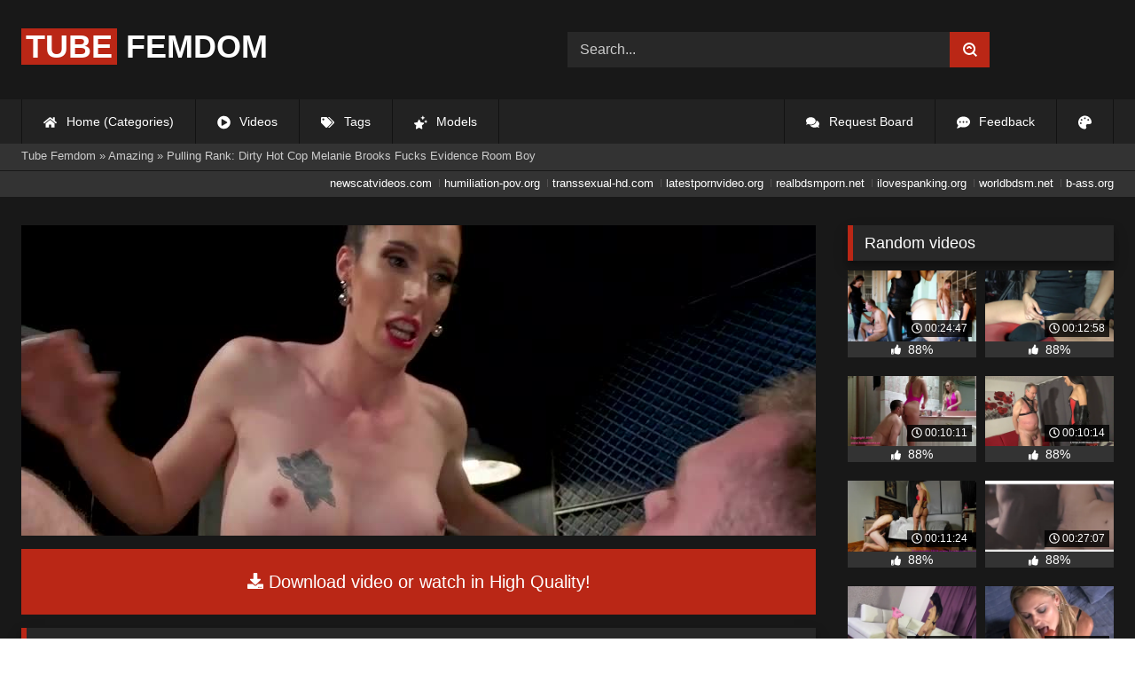

--- FILE ---
content_type: text/html; charset=utf-8
request_url: https://tubefemdom.net/370-pulling-rank-dirty-hot-cop-melanie-brooks-fucks-evidence-room-boy.html
body_size: 10885
content:
<!DOCTYPE html><html lang="en-US"><head><meta charset="utf-8"><title>Mike Panic, Melanie Brooks - Pulling Rank: Dirty Hot Cop Melanie Brooks Fucks Evidence Room Boy - tubefemdom.net</title><meta name="description" content="Watch Pulling Rank: Dirty Hot Cop Melanie Brooks Fucks Evidence Room Boy with Mike Panic, Melanie Brooks and other Anal porn videos online."><meta name="keywords" content="Melanie, evidence, missing, makes, fucks, dirty, he’ll, gives, before, permission, moans, Mike’s, Pleased, Melanie’s, loves, while, blows, Welcome, incomparable, Brooks"><meta name="generator" content="DataLife Engine (http://dle-news.ru)"><meta property="og:site_name" content="Femdom Fetish Tube | HD Domination Kinky Porn| Watch Online or Download"><meta property="og:type" content="article"><meta property="og:title" content="Pulling Rank: Dirty Hot Cop Melanie Brooks Fucks Evidence Room Boy"><meta property="og:url" content="https://tubefemdom.net/370-pulling-rank-dirty-hot-cop-melanie-brooks-fucks-evidence-room-boy.html"><meta name="news_keywords" content="Anal, Athletic, Blowjob, Bottom, Brunet, Cock Worship, Cop, Feet, Latex, Role Play, Shaped, Straight, Tattoo, TS, TS Fucks Male, White"><meta property="og:description" content="Welcome the sexy incomparable Melanie Brooks to Kink.com! Melanie is a dirty cop who has some last minute cleanup to do to ensure her and her partner don’t go to jail. She goes to retrieve the evidence from her last case only to encounter lazy cop Mike Panic. When the evidence appears to be"><link rel="search" type="application/opensearchdescription+xml" href="https://tubefemdom.net/index.php?do=opensearch" title="Femdom Fetish Tube | HD Domination Kinky Porn| Watch Online or Download"><link rel="canonical" href="https://tubefemdom.net/370-pulling-rank-dirty-hot-cop-melanie-brooks-fucks-evidence-room-boy.html"><link rel="alternate" type="application/rss+xml" title="Femdom Fetish Tube | HD Domination Kinky Porn| Watch Online or Download" href="https://tubefemdom.net/rss.xml"><meta name="HandheldFriendly" content="true"><meta name="viewport" content="initial-scale=1.0,width=device-width"> <link rel="apple-touch-icon" sizes="180x180" href="/templates/videok2s/images/favicon/apple-touch-icon.png"> <link rel="icon" type="image/png" sizes="32x32" href="/templates/videok2s/images/favicon/favicon-32x32.png"> <link rel="icon" type="image/png" sizes="16x16" href="/templates/videok2s/images/favicon/favicon-16x16.png"> <link rel="manifest" href="/templates/videok2s/images/favicon/site.webmanifest"> <link rel="mask-icon" href="/templates/videok2s/images/favicon/safari-pinned-tab.svg" color="#5bbad5"> <link rel="shortcut icon" href="/templates/videok2s/images/favicon/favicon.ico"> <meta name="msapplication-TileColor" content="#00a300"> <meta name="msapplication-config" content="/templates/videok2s/images/favicon/browserconfig.xml"> <meta name="theme-color" content="#ffffff"> <meta name="google-site-verification" content="ZfRby0qif83CZJiz60aZnl4_uAa5NbPiXaBrtQJmH2U"> <meta name="ahrefs-site-verification" content="b510945afc476e055a81bfab79085cf45cd95393c3e1fe7c83095f9bfaee1689"> <script>const theme=document.querySelector('html')
const currentTheme=localStorage.getItem('theme')
function setTheme(name){theme.setAttribute('theme',name)
localStorage.setItem('theme',name)}
if(currentTheme){theme.setAttribute('theme',currentTheme)}else{setTheme('dark')}</script> <link rel="stylesheet" href="/engine/classes/min/index.php?charset=utf-8&amp;f=/templates/videok2s/css/styles-crossbrowser.css&amp;7"></head><body> <div class="wrapper"> <div class="content"> <header> <div class="brand-site central"> <div class="logo"> <a href="/" title="TubeFemdom.net"><b>Tube</b> Femdom</a> </div> <div class="mob-menu"></div> <form method="post" class="search"> <input name="story" value="Search..." onfocus="if (this.value == 'Search...') {this.value = '';}" onblur="if (this.value == '') {this.value = 'Search...';}" type="search"> <button type="submit" title="Find"><svg class="icon icon-search"><use xlink:href="#icon-search"></use></svg></button> <input type="hidden" name="do" value="search"> <input type="hidden" name="subaction" value="search"> </form> </div> <nav> <ul class="central"> <li><a href="/" title="Home (Categories)"><svg class="icon"><use xlink:href="#icon-home"></use></svg> Home (Categories)</a></li> <li><a href="/lastnews/" title="Videos"><svg class="icon"><use xlink:href="#icon-video"></use></svg> Videos</a></li> <li><a href="/tags/" title="Tags"><svg class="icon"><use xlink:href="#icon-tags"></use></svg> Tags</a></li> <li class="last"><a href="/models/" title="Models"><svg class="icon"><use xlink:href="#icon-stars"></use></svg> Models</a></li> <li class="right last"><div class="site-color" title="Change site color"><svg class="icon"><use xlink:href="#icon-palette"></use></svg> </div></li> <li class="right"><a href="/feedback" title="Feedback"><svg class="icon"><use xlink:href="#comment-dots"></use></svg> Feedback</a></li> <li class="right"><a href="/request-board" title="Request Board"><svg class="icon"><use xlink:href="#comments"></use></svg> Request Board</a></li> </ul> </nav> </header> <div class="speedbar"> <div class="central"><span itemscope itemtype="https://schema.org/BreadcrumbList"><span itemprop="itemListElement" itemscope itemtype="https://schema.org/ListItem"><meta itemprop="position" content="1"><a href="https://tubefemdom.net/" itemprop="item"><span itemprop="name">Tube Femdom</span></a></span> » <span itemprop="itemListElement" itemscope itemtype="https://schema.org/ListItem"><meta itemprop="position" content="2"><a href="https://tubefemdom.net/categories/amazing/" itemprop="item"><span itemprop="name">Amazing</span></a></span> » Pulling Rank: Dirty Hot Cop Melanie Brooks Fucks Evidence Room Boy</span></div></div> <div class="speedbar ln"> <div class="central"> <a href="https://newscatvideos.com" target="_blank">newscatvideos.com</a> <a href="https://humiliation-pov.org" target="_blank">humiliation-pov.org</a> <a href="https://transsexual-hd.com" target="_blank">transsexual-hd.com</a> <a href="https://latestpornvideo.org" target="_blank">latestpornvideo.org</a> <a href="https://realbdsmporn.net" target="_blank">realbdsmporn.net</a> <a href="https://ilovespanking.org" target="_blank">ilovespanking.org</a> <a href="https://worldbdsm.net" target="_blank">worldbdsm.net</a> <a href="https://b-ass.org" target="_blank">b-ass.org</a> </div> </div> <main> <div class="fullstory"> <article itemscope="" itemtype="http://schema.org/VideoObject"> <link itemprop="url" href="https://tubefemdom.net/370-pulling-rank-dirty-hot-cop-melanie-brooks-fucks-evidence-room-boy.html"> <meta itemprop="isFamilyFriendly" content="false"> <meta itemprop="duration" content="P30M"> <meta itemprop="uploadDate" content="2021-12-06"> <meta name="description" itemprop="description" content="Welcome the sexy incomparable Melanie Brooks to Kink.com! Melanie is a dirty cop who has some last minute cleanup to do"> <link itemprop="thumbnailUrl" href="/uploads/Cover/Cover_32771697.webp"> <link itemprop="contentUrl" href="https://k2s.cc/file/2c3063ad878e0/?site=tubefemdom.net"> <div class="sticky-anchor"></div> <div class="video-player"> <script> const adiFile = "https://k2s.cc/file/2c3063ad878e0/?site=tubefemdom.net"; const adiFileSplit = adiFile.split("/")[4]; document.querySelector(".video-player").style.backgroundImage = "url(https://static-cache.tezfiles.com/thumbnail/" + adiFileSplit + "/main/0.jpeg)" </script> <script data-url="https://k2s.cc/file/2c3063ad878e0/?site=tubefemdom.net" src="https://k2s.cc/js/preview.js" data-cfasync="false"></script></div> <a class="file-link" href="https://k2s.cc/file/2c3063ad878e0/?site=tubefemdom.net" title="Download video: Pulling Rank: Dirty Hot Cop Melanie Brooks Fucks Evidence Room Boy" target="_blank"><svg class="icon"><use xlink:href="#icon-download"></use></svg> Download video or watch in High Quality!</a> <div class="title_block"> <h1 itemprop="name">Pulling Rank: Dirty Hot Cop Melanie Brooks Fucks Evidence Room Boy</h1> <div class="rating"> <div class="frate ignore-select" id="frate-370"> <div class="rate-plus" id="pluss-370" onclick="doRateLD('plus', '370');" title="I like this"><svg class="icon thumbs-up"><use xlink:href="#icon-thumbs-up"></use></svg> Like</div> <div class="rate-minus" id="minuss-370" onclick="doRateLD('minus', '370');" title="I dislike this"><svg class="icon thumbs-down"><use xlink:href="#icon-thumbs-down"></use></svg></div> </div> </div> <div class="booton_tabs"> <div class="about active"><svg class="icon"><use xlink:href="#icon-info-circle"></use></svg> About</div> <div class="share"><svg class="icon"><use xlink:href="#icon-share"></use></svg> Share</div> <span class="complaint"><a href="javascript:AddComplaint('370', 'news')"><svg class="icon"><use xlink:href="#icon-exclamation"></use></svg> Complaint</a></span> <i class="edit"></i> </div> </div> <div class="info-story"> <div class="left-block"> <div class="views"> <div class="frate"><div class="rate-data"> <div class="short-rate-perc"><span id="ratig-layer-370"><span class="ratingtypeplusminus ratingplus" >+1160</span></span><span id="vote-num-id-370">1539</span></div> <div class="result-rating"> <div class="rate-plus"><svg class="icon thumbs-up"><use xlink:href="#icon-thumbs-up"></use></svg> <span id="likes-id-370">1349</span></div> <div class="rate-minus"><svg class="icon thumbs-down"><use xlink:href="#icon-thumbs-down"></use></svg> <span id="dislikes-id-370">190</span></div> </div> </div></div> <span>9 434</span> views </div> </div> <div class="right-block"> <div class="about-block open"> <div class="more"> <span class="share-content">Welcome the sexy incomparable Melanie Brooks to Kink.com! Melanie is a dirty cop who has some last minute cleanup to do to ensure her and her partner don’t go to jail. She goes to retrieve the evidence from her last case only to encounter lazy cop Mike Panic. When the evidence appears to be missing, Melanie uses her womanly wiles to seduce Mike so he’ll help her recover the missing evidence. Mike is grumpy at first but after Melanie gives him some attention and shows off her gorgeous long legs and absolutely perfect feet, Mike becomes more amenable in the hopes he’ll get to worship this goddess before him. Melanie instructs Mike to get on his knees and remove her shoes. She makes him sniff her dirty feet before giving him permission to kiss and lick them. Melanie moans as Mike’s clever tongue moves in between her toes. She lets him kiss up her long legs and pulls aside her latex panties. Mike inhales deeply, taking in the scent of her beautiful cock. He moans as Melanie gives him permission to suck on the head. Pleased with his obedience, Melanie pushes his head down on her dick. Mike takes every inch, gagging on Melanie’s cock as Melanie wraps her legs around his head to push him down even further. Next, Melanie makes him smell and eat her ass. Mike loves it and eagerly buries his head in her ass. Then Melanie makes him strip and get on his desk. She plows into his ass and fucks Mike with such force the desk strains beneath them. Melanie’s cock feels amazing in Mike’s ass and he tells her how much he loves it. She has Mike flip over so she can spank his ass while she fucks him good. Mike promises she’s his new boss. Pleased, Melanie has him taste his ass on her cock and bends him over the desk to pound his ass more. Unable to take any more, Mike begs to cum and blows a load all over his belly. Melanie feeds it to him while she fucks him and then blows her load all over his face. Now it’s time to find that missing evidence.</span> <p><svg class="icon"><use xlink:href="#icon-calendar-alt"></use></svg> Date: December 6, 2021</p> </div> <div class="botton-content"> <p><svg class="icon"><use xlink:href="#icon-stars"></use></svg> Actors: <a href="https://tubefemdom.net/xfsearch/porn-stars/Mike%20Panic/">Mike Panic</a>, <a href="https://tubefemdom.net/xfsearch/porn-stars/Melanie%20Brooks/">Melanie Brooks</a></p> <div class="tags-cat"> <span class="cat-t"><a href="https://tubefemdom.net/categories/amazing/">Amazing</a> / <a href="https://tubefemdom.net/categories/anal/">Anal</a> / <a href="https://tubefemdom.net/categories/ass/">Ass</a> / <a href="https://tubefemdom.net/categories/beautiful/">Beautiful</a> / <a href="https://tubefemdom.net/categories/blowjob/">Blowjob</a> / <a href="https://tubefemdom.net/categories/boss/">Boss</a> / <a href="https://tubefemdom.net/categories/boy/">Boy</a> / <a href="https://tubefemdom.net/categories/cock/">Cock</a> / <a href="https://tubefemdom.net/categories/cum/">Cum</a> / <a href="https://tubefemdom.net/categories/dick/">Dick</a> / <a href="https://tubefemdom.net/categories/dirty/">Dirty</a> / <a href="https://tubefemdom.net/categories/gagging/">Gagging</a> / <a href="https://tubefemdom.net/categories/goddess/">Goddess</a> / <a href="https://tubefemdom.net/categories/gorgeous/">Gorgeous</a> / <a href="https://tubefemdom.net/categories/kissing/">Kissing</a> / <a href="https://tubefemdom.net/categories/latex/">Latex</a> / <a href="https://tubefemdom.net/categories/legs/">Legs</a> / <a href="https://tubefemdom.net/categories/licking/">Licking</a> / <a href="https://tubefemdom.net/categories/panties/">Panties</a> / <a href="https://tubefemdom.net/categories/perfect/">Perfect</a> / <a href="https://tubefemdom.net/categories/pounding/">Pounding</a> / <a href="https://tubefemdom.net/categories/sexy/">Sexy</a> / <a href="https://tubefemdom.net/categories/spanking/">Spanking</a> / <a href="https://tubefemdom.net/categories/striptease/">Striptease</a> / <a href="https://tubefemdom.net/categories/sucking/">Sucking</a> / <a href="https://tubefemdom.net/categories/tattoo/">Tattoo</a> / <a href="https://tubefemdom.net/categories/tongue/">Tongue</a> / <a href="https://tubefemdom.net/categories/worship/">Worship</a></span><span class="tag-t"><a href="https://tubefemdom.net/tags/Anal/">Anal</a>, <a href="https://tubefemdom.net/tags/Athletic/">Athletic</a>, <a href="https://tubefemdom.net/tags/Blowjob/">Blowjob</a>, <a href="https://tubefemdom.net/tags/Bottom/">Bottom</a>, <a href="https://tubefemdom.net/tags/Brunet/">Brunet</a>, <a href="https://tubefemdom.net/tags/Cock%20Worship/">Cock Worship</a>, <a href="https://tubefemdom.net/tags/Cop/">Cop</a>, <a href="https://tubefemdom.net/tags/Feet/">Feet</a>, <a href="https://tubefemdom.net/tags/Latex/">Latex</a>, <a href="https://tubefemdom.net/tags/Role%20Play/">Role Play</a>, <a href="https://tubefemdom.net/tags/Shaped/">Shaped</a>, <a href="https://tubefemdom.net/tags/Straight/">Straight</a>, <a href="https://tubefemdom.net/tags/Tattoo/">Tattoo</a>, <a href="https://tubefemdom.net/tags/TS/">TS</a>, <a href="https://tubefemdom.net/tags/TS%20Fucks%20Male/">TS Fucks Male</a>, <a href="https://tubefemdom.net/tags/White/">White</a></span> </div> </div> </div> <div class="share-block"></div> </div> </div> <div class="h2">Related videos</div> <div class="related-news"> <article class="shortstory"> <a href="https://tubefemdom.net/189-strangers-in-a-bar-vanessa-part-1-of-2.html"> <span class="img-video"> <video data-src="/uploads/Webm/Webm_79092199.webm" autoplay loop muted playsinline>Your browser does not support the video tag.</video> <img data-src="/uploads/Cover/Cover_79092199.webp" alt="Poster: Strangers in a Bar - Vanessa (Part 1 of 2)" title="Poster: Strangers in a Bar - Vanessa (Part 1 of 2)" src="[data-uri]"> <i class="duration"><svg class="icon"><use xlink:href="#icon-clock"></use></svg> 00:18:35</i> <b class="quality">1080p</b> </span> <h2 class="text">Strangers in a Bar - Vanessa (Part 1 of 2)</h2> </a> </article><article class="shortstory"> <a href="https://tubefemdom.net/170-strangers-in-a-bar-vanessa-2-of-2.html"> <span class="img-video"> <video data-src="/uploads/Webm/Webm_21933858.webm" autoplay loop muted playsinline>Your browser does not support the video tag.</video> <img data-src="/uploads/Cover/Cover_21933858.webp" alt="Poster: Strangers in a Bar: Vanessa (2 of 2)" title="Poster: Strangers in a Bar: Vanessa (2 of 2)" src="[data-uri]"> <i class="duration"><svg class="icon"><use xlink:href="#icon-clock"></use></svg> 00:20:00</i> <b class="quality">1080p</b> </span> <h2 class="text">Strangers in a Bar: Vanessa (2 of 2)</h2> </a> </article><article class="shortstory"> <a href="https://tubefemdom.net/337-luscious-ladies-in-latex-a-ts-seduction-collection.html"> <span class="img-video"> <video data-src="/uploads/Webm/Webm_25148890.webm" autoplay loop muted playsinline>Your browser does not support the video tag.</video> <img data-src="/uploads/Cover/Cover_25148890.webp" alt="Poster: Luscious Ladies In Latex: A TS Seduction Collection" title="Poster: Luscious Ladies In Latex: A TS Seduction Collection" src="[data-uri]"> <i class="duration"><svg class="icon"><use xlink:href="#icon-clock"></use></svg> 01:46:28</i> <b class="quality">540p</b> </span> <h2 class="text">Luscious Ladies In Latex: A TS Seduction Collection</h2> </a> </article><article class="shortstory"> <a href="https://tubefemdom.net/19-the-assistant-aspen-brooks-and-dillon-diaz.html"> <span class="img-video"> <video data-src="/uploads/Webm/Webm_67669636.webm" autoplay loop muted playsinline>Your browser does not support the video tag.</video> <img data-src="/uploads/Cover/Cover_67669636.webp" alt="Poster: The Assistant: Aspen Brooks and Dillon Diaz" title="Poster: The Assistant: Aspen Brooks and Dillon Diaz" src="[data-uri]"> <i class="duration"><svg class="icon"><use xlink:href="#icon-clock"></use></svg> 00:31:32</i> <b class="quality">1080p</b> </span> <h2 class="text">The Assistant: Aspen Brooks and Dillon Diaz</h2> </a> </article><article class="shortstory"> <a href="https://tubefemdom.net/296-how-to-worship-a-goddess-cuckolded-and-taught-a-lesson.html"> <span class="img-video"> <video data-src="/uploads/Webm/Webm_86949856.webm" autoplay loop muted playsinline>Your browser does not support the video tag.</video> <img data-src="/uploads/Cover/Cover_86949856.webp" alt="Poster: How to Worship a Goddess: Cuckolded and Taught a Lesson!" title="Poster: How to Worship a Goddess: Cuckolded and Taught a Lesson!" src="[data-uri]"> <i class="duration"><svg class="icon"><use xlink:href="#icon-clock"></use></svg> 00:42:21</i> <b class="quality">1080p</b> </span> <h2 class="text">How to Worship a Goddess: Cuckolded and Taught a Lesson!</h2> </a> </article><article class="shortstory"> <a href="https://tubefemdom.net/196-charlottes-house-boy-2.html"> <span class="img-video"> <video data-src="/uploads/Webm/Webm_92089262.webm" autoplay loop muted playsinline>Your browser does not support the video tag.</video> <img data-src="/uploads/Cover/Cover_92089262.webp" alt="Poster: Charlotte&#039;s House Boy 2" title="Poster: Charlotte&#039;s House Boy 2" src="[data-uri]"> <i class="duration"><svg class="icon"><use xlink:href="#icon-clock"></use></svg> 00:34:27</i> <b class="quality">1080p</b> </span> <h2 class="text">Charlotte&#039;s House Boy 2</h2> </a> </article><article class="shortstory"> <a href="https://tubefemdom.net/358-serving-ms-kay-diva-khloe-kay-puts-handler-through-the-wringer.html"> <span class="img-video"> <video data-src="/uploads/Webm/Webm_70749555.webm" autoplay loop muted playsinline>Your browser does not support the video tag.</video> <img data-src="/uploads/Cover/Cover_70749555.webp" alt="Poster: Serving Ms. Kay: Diva Khloe Kay puts handler through the wringer" title="Poster: Serving Ms. Kay: Diva Khloe Kay puts handler through the wringer" src="[data-uri]"> <i class="duration"><svg class="icon"><use xlink:href="#icon-clock"></use></svg> 00:49:56</i> <b class="quality">540p</b> </span> <h2 class="text">Serving Ms. Kay: Diva Khloe Kay puts handler through the wringer</h2> </a> </article><article class="shortstory"> <a href="https://tubefemdom.net/251-handcuffed-hungarians-hot-footjob.html"> <span class="img-video"> <video data-src="/uploads/Webm/Webm_74627292.webm" autoplay loop muted playsinline>Your browser does not support the video tag.</video> <img data-src="/uploads/Cover/Cover_74627292.webp" alt="Poster: Handcuffed Hungarian&#039;s Hot Footjob" title="Poster: Handcuffed Hungarian&#039;s Hot Footjob" src="[data-uri]"> <i class="duration"><svg class="icon"><use xlink:href="#icon-clock"></use></svg> 00:23:49</i> <b class="quality">1080p</b> </span> <h2 class="text">Handcuffed Hungarian&#039;s Hot Footjob</h2> </a> </article><article class="shortstory"> <a href="https://tubefemdom.net/356-latex-discipline-helena-locke-punishes-a-distracted-christy-love.html"> <span class="img-video"> <video data-src="/uploads/Webm/Webm_86489084.webm" autoplay loop muted playsinline>Your browser does not support the video tag.</video> <img data-src="/uploads/Cover/Cover_86489084.webp" alt="Poster: Latex Discipline: Helena Locke Punishes A Distracted Christy Love" title="Poster: Latex Discipline: Helena Locke Punishes A Distracted Christy Love" src="[data-uri]"> <i class="duration"><svg class="icon"><use xlink:href="#icon-clock"></use></svg> 00:50:25</i> <b class="quality">540p</b> </span> <h2 class="text">Latex Discipline: Helena Locke Punishes A Distracted Christy Love</h2> </a> </article><article class="shortstory"> <a href="https://tubefemdom.net/141-repairman-fulfills-anal-and-foot-fetish-needs.html"> <span class="img-video"> <video data-src="/uploads/Webm/Webm_56613460.webm" autoplay loop muted playsinline>Your browser does not support the video tag.</video> <img data-src="/uploads/Cover/Cover_56613460.webp" alt="Poster: Repairman Fulfills Anal and Foot Fetish Needs" title="Poster: Repairman Fulfills Anal and Foot Fetish Needs" src="[data-uri]"> <i class="duration"><svg class="icon"><use xlink:href="#icon-clock"></use></svg> 00:26:55</i> <b class="quality">1080p</b> </span> <h2 class="text">Repairman Fulfills Anal and Foot Fetish Needs</h2> </a> </article><article class="shortstory"> <a href="https://tubefemdom.net/53-natassia-dreams-amp-ella-nova-slutty-leather-sex-kitten.html"> <span class="img-video"> <video data-src="/uploads/Webm/Webm_80010380.webm" autoplay loop muted playsinline>Your browser does not support the video tag.</video> <img data-src="/uploads/Cover/Cover_80010380.webp" alt="Poster: Natassia Dreams &amp; Ella Nova: Slutty Leather Sex Kitten" title="Poster: Natassia Dreams &amp; Ella Nova: Slutty Leather Sex Kitten" src="[data-uri]"> <i class="duration"><svg class="icon"><use xlink:href="#icon-clock"></use></svg> 00:41:55</i> <b class="quality">1080p</b> </span> <h2 class="text">Natassia Dreams &amp; Ella Nova: Slutty Leather Sex Kitten</h2> </a> </article><article class="shortstory"> <a href="https://tubefemdom.net/338-the-smut-peddlers-part-two-helena-locke-and-natalie-mars.html"> <span class="img-video"> <video data-src="/uploads/Webm/Webm_88397199.webm" autoplay loop muted playsinline>Your browser does not support the video tag.</video> <img data-src="/uploads/Cover/Cover_88397199.webp" alt="Poster: The Smut Peddlers: Part Two Helena Locke and Natalie Mars" title="Poster: The Smut Peddlers: Part Two Helena Locke and Natalie Mars" src="[data-uri]"> <i class="duration"><svg class="icon"><use xlink:href="#icon-clock"></use></svg> 00:37:13</i> <b class="quality">540p</b> </span> <h2 class="text">The Smut Peddlers: Part Two Helena Locke and Natalie Mars</h2> </a> </article><article class="shortstory"> <a href="https://tubefemdom.net/105-lorelei-lee-pleasure-of-the-divine-bitches.html"> <span class="img-video"> <video data-src="/uploads/Webm/Webm_63540518.webm" autoplay loop muted playsinline>Your browser does not support the video tag.</video> <img data-src="/uploads/Cover/Cover_63540518.webp" alt="Poster: Lorelei Lee: Pleasure of the Divine Bitches" title="Poster: Lorelei Lee: Pleasure of the Divine Bitches" src="[data-uri]"> <i class="duration"><svg class="icon"><use xlink:href="#icon-clock"></use></svg> 00:56:04</i> <b class="quality">1080p</b> </span> <h2 class="text">Lorelei Lee: Pleasure of the Divine Bitches</h2> </a> </article><article class="shortstory"> <a href="https://tubefemdom.net/208-property-of-mistress-charlie-kicks-part-1.html"> <span class="img-video"> <video data-src="/uploads/Webm/Webm_67589055.webm" autoplay loop muted playsinline>Your browser does not support the video tag.</video> <img data-src="/uploads/Cover/Cover_67589055.webp" alt="Poster: Property of Mistress Charlie Kicks, Part 1" title="Poster: Property of Mistress Charlie Kicks, Part 1" src="[data-uri]"> <i class="duration"><svg class="icon"><use xlink:href="#icon-clock"></use></svg> 00:36:14</i> <b class="quality">1080p</b> </span> <h2 class="text">Property of Mistress Charlie Kicks, Part 1</h2> </a> </article><article class="shortstory"> <a href="https://tubefemdom.net/304-cuck-tape-your-wife-and-your-neighbor-make-a-porno.html"> <span class="img-video"> <video data-src="/uploads/Webm/Webm_89437792.webm" autoplay loop muted playsinline>Your browser does not support the video tag.</video> <img data-src="/uploads/Cover/Cover_89437792.webp" alt="Poster: Cuck Tape: Your Wife and Your Neighbor Make a Porno" title="Poster: Cuck Tape: Your Wife and Your Neighbor Make a Porno" src="[data-uri]"> <i class="duration"><svg class="icon"><use xlink:href="#icon-clock"></use></svg> 00:36:58</i> <b class="quality">1080p</b> </span> <h2 class="text">Cuck Tape: Your Wife and Your Neighbor Make a Porno</h2> </a> </article> </div> <div class="comm"> <div id="dle-ajax-comments"></div>  <form method="post" name="dle-comments-form" id="dle-comments-form" ><div class="addcoments"> <div class="h2">Leave a Reply</div> <i>Your email address will not be published. Required fields are marked <span class="red">*</span></i> <div class="add-form"> <div class="add-com"> <p>Comment</p> <div class="bb-editor"><textarea name="comments" id="comments" cols="70" rows="10"></textarea></div> </div> <div class="about-me"> <div> <p>Name <span class="red">*</span></p> <input type="text" name="name" id="name" required> </div> <div> <p>Email <span class="red">*</span></p> <input type="email" name="mail" id="mail" required> </div> <div> <p>Recaptcha <span class="red">*</span></p> <a onclick="reload(); return false;" title="reload, if the code cannot be seen" href="#"><span id="dle-captcha"><img src="/engine/modules/antibot/antibot.php" alt="reload, if the code cannot be seen" width="160" height="80"></span></a> <input placeholder="Enter the code" title="Enter the code" type="text" name="sec_code" id="sec_code" required> </div> </div> </div> <button type="submit" name="submit" title="Post Comment">Post Comment</button></div><input type="hidden" name="subaction" value="addcomment"><input type="hidden" name="post_id" id="post_id" value="370"><input type="hidden" name="user_hash" value="8fb85844634b8489fc2323615a8c3871def7a6a0"></form> </div> </article> <aside> <div class="h2">Random videos</div> <div class="short-mini"><div class="shortstory"> <a href="https://tubefemdom.net/250-its-time-for-hardcore-pegging.html" title="IT&#039;S TIME FOR HARDCORE PEGGING!"> <span class="img-video"> <video data-src="/uploads/Webm/Webm_18075055.webm" autoplay loop muted playsinline>Your browser does not support the video tag.</video> <img data-src="/uploads/Cover/Cover_18075055.webp" alt="Poster: IT&#039;S TIME FOR HARDCORE PEGGING!" title="Poster: IT&#039;S TIME FOR HARDCORE PEGGING!" src="[data-uri]"> <i class="duration"><svg class="icon"><use xlink:href="#icon-clock"></use></svg> 00:24:47</i> </span> <div class="rating-panel"> <svg class="icon"><use xlink:href="#icon-thumbs-up"></use></svg> <span class="val short-rate-perc"><span class="ratingtypeplusminus ratingplus" >+1429</span><span id="vote-num-id-250">1882</span></span> <span class="stat"></span> </div> </a> </div><div class="shortstory"> <a href="https://tubefemdom.net/13082-mistress-gaia-72-hours-ampamp-no-showers.html" title="Mistress Gaia - 72 Hours &amp;Amp; No Showers"> <span class="img-video"> <video data-src="/uploads/Webm/Webm_19118021.webm" autoplay loop muted playsinline>Your browser does not support the video tag.</video> <img data-src="/uploads/Cover/Cover_19118021.webp" alt="Poster: Mistress Gaia - 72 Hours &amp;Amp; No Showers" title="Poster: Mistress Gaia - 72 Hours &amp;Amp; No Showers" src="[data-uri]"> <i class="duration"><svg class="icon"><use xlink:href="#icon-clock"></use></svg> 00:12:58</i> </span> <div class="rating-panel"> <svg class="icon"><use xlink:href="#icon-thumbs-up"></use></svg> <span class="val short-rate-perc"><span class="ratingtypeplusminus ratingplus" >+915</span><span id="vote-num-id-13082">1204</span></span> <span class="stat"></span> </div> </a> </div><div class="shortstory"> <a href="https://tubefemdom.net/10188-harley-cuck-cleans-ass-to-earn-scraps-from-dinner-date.html" title="Harley - Cuck Cleans Ass To Earn Scraps From Dinner Date"> <span class="img-video"> <video data-src="/uploads/Webm/Webm_75512836.webm" autoplay loop muted playsinline>Your browser does not support the video tag.</video> <img data-src="/uploads/Cover/Cover_75512836.webp" alt="Poster: Harley - Cuck Cleans Ass To Earn Scraps From Dinner Date" title="Poster: Harley - Cuck Cleans Ass To Earn Scraps From Dinner Date" src="[data-uri]"> <i class="duration"><svg class="icon"><use xlink:href="#icon-clock"></use></svg> 00:10:11</i> </span> <div class="rating-panel"> <svg class="icon"><use xlink:href="#icon-thumbs-up"></use></svg> <span class="val short-rate-perc"><span class="ratingtypeplusminus ratingplus" >+927</span><span id="vote-num-id-10188">1224</span></span> <span class="stat"></span> </div> </a> </div><div class="shortstory"> <a href="https://tubefemdom.net/12375-dirty-dommes-fetish-liza-cruel-scratching-challenge.html" title="Dirty Dommes - Fetish Liza - Cruel Scratching Challenge"> <span class="img-video"> <video data-src="/uploads/Webm/Webm_01081527.webm" autoplay loop muted playsinline>Your browser does not support the video tag.</video> <img data-src="/uploads/Cover/Cover_01081527.webp" alt="Poster: Dirty Dommes - Fetish Liza - Cruel Scratching Challenge" title="Poster: Dirty Dommes - Fetish Liza - Cruel Scratching Challenge" src="[data-uri]"> <i class="duration"><svg class="icon"><use xlink:href="#icon-clock"></use></svg> 00:10:14</i> </span> <div class="rating-panel"> <svg class="icon"><use xlink:href="#icon-thumbs-up"></use></svg> <span class="val short-rate-perc"><span class="ratingtypeplusminus ratingplus" >+843</span><span id="vote-num-id-12375">1115</span></span> <span class="stat"></span> </div> </a> </div><div class="shortstory"> <a href="https://tubefemdom.net/6607-goddess-becky-released-from-chastity-for-an-edging-game-10072019mp4.html" title="GODDESS BECKY - RELEASED FROM CHASTITY FOR AN EDGING GAME 10.07.2019.Mp4"> <span class="img-video"> <video data-src="/uploads/Webm/Webm_41797616.webm" autoplay loop muted playsinline>Your browser does not support the video tag.</video> <img data-src="/uploads/Cover/Cover_41797616.webp" alt="Poster: GODDESS BECKY - RELEASED FROM CHASTITY FOR AN EDGING GAME 10.07.2019.Mp4" title="Poster: GODDESS BECKY - RELEASED FROM CHASTITY FOR AN EDGING GAME 10.07.2019.Mp4" src="[data-uri]"> <i class="duration"><svg class="icon"><use xlink:href="#icon-clock"></use></svg> 00:11:24</i> </span> <div class="rating-panel"> <svg class="icon"><use xlink:href="#icon-thumbs-up"></use></svg> <span class="val short-rate-perc"><span class="ratingtypeplusminus ratingplus" >+971</span><span id="vote-num-id-6607">1288</span></span> <span class="stat"></span> </div> </a> </div><div class="shortstory"> <a href="https://tubefemdom.net/7231-london-lix-best-friend-betrayal-cuckolding-with-jax-slayher-and-london-lix.html" title="London Lix - Best Friend Betrayal - Cuckolding With Jax Slayher And London Lix"> <span class="img-video"> <video data-src="/uploads/Webm/Webm_17271236.webm" autoplay loop muted playsinline>Your browser does not support the video tag.</video> <img data-src="/uploads/Cover/Cover_17271236.webp" alt="Poster: London Lix - Best Friend Betrayal - Cuckolding With Jax Slayher And London Lix" title="Poster: London Lix - Best Friend Betrayal - Cuckolding With Jax Slayher And London Lix" src="[data-uri]"> <i class="duration"><svg class="icon"><use xlink:href="#icon-clock"></use></svg> 00:27:07</i> </span> <div class="rating-panel"> <svg class="icon"><use xlink:href="#icon-thumbs-up"></use></svg> <span class="val short-rate-perc"><span class="ratingtypeplusminus ratingplus" >+1170</span><span id="vote-num-id-7231">1541</span></span> <span class="stat"></span> </div> </a> </div><div class="shortstory"> <a href="https://tubefemdom.net/15495-house-of-sinn-mistress-kennya-give-me-all-your-money-and-fuck-off.html" title="House Of Sinn - Mistress Kennya - Give Me All Your Money And Fuck Off"> <span class="img-video"> <video data-src="/uploads/Webm/Webm_42708853.webm" autoplay loop muted playsinline>Your browser does not support the video tag.</video> <img data-src="/uploads/Cover/Cover_42708853.webp" alt="Poster: House Of Sinn - Mistress Kennya - Give Me All Your Money And Fuck Off" title="Poster: House Of Sinn - Mistress Kennya - Give Me All Your Money And Fuck Off" src="[data-uri]"> <i class="duration"><svg class="icon"><use xlink:href="#icon-clock"></use></svg> 00:09:20</i> </span> <div class="rating-panel"> <svg class="icon"><use xlink:href="#icon-thumbs-up"></use></svg> <span class="val short-rate-perc"><span class="ratingtypeplusminus ratingplus" >+803</span><span id="vote-num-id-15495">1067</span></span> <span class="stat"></span> </div> </a> </div><div class="shortstory"> <a href="https://tubefemdom.net/29891-lena-nicole-sissy-loser-mind-warp-.html" title="Lena Nicole - Sissy-Loser Mind Warp!!! / -"> <span class="img-video"> <video data-src="/uploads/Webm/Webm_85139461.webm" autoplay loop muted playsinline>Your browser does not support the video tag.</video> <img data-src="/uploads/Cover/Cover_85139461.webp" alt="Poster: Lena Nicole - Sissy-Loser Mind Warp!!! / -" title="Poster: Lena Nicole - Sissy-Loser Mind Warp!!! / -" src="[data-uri]"> <i class="duration"><svg class="icon"><use xlink:href="#icon-clock"></use></svg> 00:18:35</i> </span> <div class="rating-panel"> <svg class="icon"><use xlink:href="#icon-thumbs-up"></use></svg> <span class="val short-rate-perc"><span class="ratingtypeplusminus ratingplus" >+731</span><span id="vote-num-id-29891">965</span></span> <span class="stat"></span> </div> </a> </div><div class="shortstory"> <a href="https://tubefemdom.net/31076-daniela-the-chastity-tube-makes-it-ok-to-lick-mommies-pussy-part-1.html" title="Daniela (The Chastity Tube Makes It Ok To Lick Mommies Pussy Part 1)"> <span class="img-video"> <video data-src="/uploads/Webm/Webm_03868972.webm" autoplay loop muted playsinline>Your browser does not support the video tag.</video> <img data-src="/uploads/Cover/Cover_03868972.webp" alt="Poster: Daniela (The Chastity Tube Makes It Ok To Lick Mommies Pussy Part 1)" title="Poster: Daniela (The Chastity Tube Makes It Ok To Lick Mommies Pussy Part 1)" src="[data-uri]"> <i class="duration"><svg class="icon"><use xlink:href="#icon-clock"></use></svg> 00:12:09</i> </span> <div class="rating-panel"> <svg class="icon"><use xlink:href="#icon-thumbs-up"></use></svg> <span class="val short-rate-perc"><span class="ratingtypeplusminus ratingplus" >+770</span><span id="vote-num-id-31076">1010</span></span> <span class="stat"></span> </div> </a> </div><div class="shortstory"> <a href="https://tubefemdom.net/16815-brat-princess-chichi-medina-danni-used-teased-and-rinsed.html" title="Brat Princess - Chichi Medina - Danni Used Teased And Rinsed"> <span class="img-video"> <video data-src="/uploads/Webm/Webm_42419560.webm" autoplay loop muted playsinline>Your browser does not support the video tag.</video> <img data-src="/uploads/Cover/Cover_42419560.webp" alt="Poster: Brat Princess - Chichi Medina - Danni Used Teased And Rinsed" title="Poster: Brat Princess - Chichi Medina - Danni Used Teased And Rinsed" src="[data-uri]"> <i class="duration"><svg class="icon"><use xlink:href="#icon-clock"></use></svg> 00:08:09</i> </span> <div class="rating-panel"> <svg class="icon"><use xlink:href="#icon-thumbs-up"></use></svg> <span class="val short-rate-perc"><span class="ratingtypeplusminus ratingplus" >+903</span><span id="vote-num-id-16815">1185</span></span> <span class="stat"></span> </div> </a> </div></div> <div class="h2 mar">Most viewed videos</div> <div class="short-mini"><div class="shortstory"> <a href="https://tubefemdom.net/25982-nicole-doshi-analyzed-asian-nicole-doshi-blesses-us-with-her-amazing-ass-30-01-2022-4k.html" title="Nicole Doshi - Analyzed Asian, Nicole Doshi Blesses Us With Her Amazing Ass (30-01-2022) 4K"> <span class="img-video"> <video data-src="/uploads/Webm/Webm_93974456.webm" autoplay loop muted playsinline>Your browser does not support the video tag.</video> <img data-src="/uploads/Cover/Cover_93974456.webp" alt="Poster: Nicole Doshi - Analyzed Asian, Nicole Doshi Blesses Us With Her Amazing Ass (30-01-2022) 4K" title="Poster: Nicole Doshi - Analyzed Asian, Nicole Doshi Blesses Us With Her Amazing Ass (30-01-2022) 4K" src="[data-uri]"> <i class="duration"><svg class="icon"><use xlink:href="#icon-clock"></use></svg> 00:45:16</i> </span> <div class="rating-panel"> <svg class="icon"><use xlink:href="#icon-thumbs-up"></use></svg> <span class="val short-rate-perc"><span class="ratingtypeplusminus ratingplus" >+8584</span><span id="vote-num-id-25982">11374</span></span> <span class="stat"></span> </div> </a> </div><div class="shortstory"> <a href="https://tubefemdom.net/29296-shalina-devine-amp-geisha-kyd-after-office-hours-.html" title="Shalina Devine &amp; Geisha Kyd ( After Office Hours )"> <span class="img-video"> <video data-src="/uploads/Webm/Webm_36054295.webm" autoplay loop muted playsinline>Your browser does not support the video tag.</video> <img data-src="/uploads/Cover/Cover_36054295.webp" alt="Poster: Shalina Devine &amp; Geisha Kyd ( After Office Hours )" title="Poster: Shalina Devine &amp; Geisha Kyd ( After Office Hours )" src="[data-uri]"> <i class="duration"><svg class="icon"><use xlink:href="#icon-clock"></use></svg> 00:27:29</i> </span> <div class="rating-panel"> <svg class="icon"><use xlink:href="#icon-thumbs-up"></use></svg> <span class="val short-rate-perc"><span class="ratingtypeplusminus ratingplus" >+2393</span><span id="vote-num-id-29296">3167</span></span> <span class="stat"></span> </div> </a> </div><div class="shortstory"> <a href="https://tubefemdom.net/9104-hazel-moore-cum-eating-cuckolds.html" title="Hazel Moore - Cum Eating Cuckolds"> <span class="img-video"> <video data-src="/uploads/Webm/Webm_74528643.webm" autoplay loop muted playsinline>Your browser does not support the video tag.</video> <img data-src="/uploads/Cover/Cover_74528643.webp" alt="Poster: Hazel Moore - Cum Eating Cuckolds" title="Poster: Hazel Moore - Cum Eating Cuckolds" src="[data-uri]"> <i class="duration"><svg class="icon"><use xlink:href="#icon-clock"></use></svg> 00:33:59</i> </span> <div class="rating-panel"> <svg class="icon"><use xlink:href="#icon-thumbs-up"></use></svg> <span class="val short-rate-perc"><span class="ratingtypeplusminus ratingplus" >+2360</span><span id="vote-num-id-9104">3117</span></span> <span class="stat"></span> </div> </a> </div><div class="shortstory"> <a href="https://tubefemdom.net/29234-luna-lark-luna-lark-and-her-juicy-booty.html" title="Luna Lark - Luna Lark And Her Juicy Booty"> <span class="img-video"> <video data-src="/uploads/Webm/Webm_87543028.webm" autoplay loop muted playsinline>Your browser does not support the video tag.</video> <img data-src="/uploads/Cover/Cover_87543028.webp" alt="Poster: Luna Lark - Luna Lark And Her Juicy Booty" title="Poster: Luna Lark - Luna Lark And Her Juicy Booty" src="[data-uri]"> <i class="duration"><svg class="icon"><use xlink:href="#icon-clock"></use></svg> 00:26:20</i> </span> <div class="rating-panel"> <svg class="icon"><use xlink:href="#icon-thumbs-up"></use></svg> <span class="val short-rate-perc"><span class="ratingtypeplusminus ratingplus" >+2108</span><span id="vote-num-id-29234">2791</span></span> <span class="stat"></span> </div> </a> </div><div class="shortstory"> <a href="https://tubefemdom.net/306-emma-hix-sexy-slut-suffers-sensually.html" title="Emma Hix: Sexy Slut Suffers Sensually"> <span class="img-video"> <video data-src="/uploads/Webm/Webm_20814312.webm" autoplay loop muted playsinline>Your browser does not support the video tag.</video> <img data-src="/uploads/Cover/Cover_20814312.webp" alt="Poster: Emma Hix: Sexy Slut Suffers Sensually" title="Poster: Emma Hix: Sexy Slut Suffers Sensually" src="[data-uri]"> <i class="duration"><svg class="icon"><use xlink:href="#icon-clock"></use></svg> 00:52:14</i> </span> <div class="rating-panel"> <svg class="icon"><use xlink:href="#icon-thumbs-up"></use></svg> <span class="val short-rate-perc"><span class="ratingtypeplusminus ratingplus" >+1941</span><span id="vote-num-id-306">2558</span></span> <span class="stat"></span> </div> </a> </div><div class="shortstory"> <a href="https://tubefemdom.net/2663-fucked-feet-sunshine-tampa-gives-a-rare-footjob.html" title="Fucked Feet - Sunshine Tampa Gives A Rare Footjob!!"> <span class="img-video"> <video data-src="/uploads/Webm/Webm_70776305.webm" autoplay loop muted playsinline>Your browser does not support the video tag.</video> <img data-src="/uploads/Cover/Cover_70776305.webp" alt="Poster: Fucked Feet - Sunshine Tampa Gives A Rare Footjob!!" title="Poster: Fucked Feet - Sunshine Tampa Gives A Rare Footjob!!" src="[data-uri]"> <i class="duration"><svg class="icon"><use xlink:href="#icon-clock"></use></svg> 00:22:31</i> </span> <div class="rating-panel"> <svg class="icon"><use xlink:href="#icon-thumbs-up"></use></svg> <span class="val short-rate-perc"><span class="ratingtypeplusminus ratingplus" >+1845</span><span id="vote-num-id-2663">2440</span></span> <span class="stat"></span> </div> </a> </div><div class="shortstory"> <a href="https://tubefemdom.net/29622-rachael-rampage-she-is-cumming-on-your-face-09072016.html" title="Rachael Rampage (She Is Cumming On Your Face / 09.07.2016)"> <span class="img-video"> <video data-src="/uploads/Webm/Webm_88881883.webm" autoplay loop muted playsinline>Your browser does not support the video tag.</video> <img data-src="/uploads/Cover/Cover_88881883.webp" alt="Poster: Rachael Rampage (She Is Cumming On Your Face / 09.07.2016)" title="Poster: Rachael Rampage (She Is Cumming On Your Face / 09.07.2016)" src="[data-uri]"> <i class="duration"><svg class="icon"><use xlink:href="#icon-clock"></use></svg> 00:11:49</i> </span> <div class="rating-panel"> <svg class="icon"><use xlink:href="#icon-thumbs-up"></use></svg> <span class="val short-rate-perc"><span class="ratingtypeplusminus ratingplus" >+2173</span><span id="vote-num-id-29622">2762</span></span> <span class="stat"></span> </div> </a> </div><div class="shortstory"> <a href="https://tubefemdom.net/19293-awe-films-amber-deluca-amber-the-destroyer.html" title="AWE Films - Amber Deluca - Amber The Destroyer"> <span class="img-video"> <video data-src="/uploads/Webm/Webm_25402406.webm" autoplay loop muted playsinline>Your browser does not support the video tag.</video> <img data-src="/uploads/Cover/Cover_25402406.webp" alt="Poster: AWE Films - Amber Deluca - Amber The Destroyer" title="Poster: AWE Films - Amber Deluca - Amber The Destroyer" src="[data-uri]"> <i class="duration"><svg class="icon"><use xlink:href="#icon-clock"></use></svg> 00:12:40</i> </span> <div class="rating-panel"> <svg class="icon"><use xlink:href="#icon-thumbs-up"></use></svg> <span class="val short-rate-perc"><span class="ratingtypeplusminus ratingplus" >+1734</span><span id="vote-num-id-19293">2287</span></span> <span class="stat"></span> </div> </a> </div><div class="shortstory"> <a href="https://tubefemdom.net/6872-the-journalist-sasha-greys-first-bondage-movie.html" title="The Journalist - Sasha Grey&#039;s First Bondage Movie"> <span class="img-video"> <video data-src="/uploads/Webm/Webm_61250799.webm" autoplay loop muted playsinline>Your browser does not support the video tag.</video> <img data-src="/uploads/Cover/Cover_61250799.webp" alt="Poster: The Journalist - Sasha Grey&#039;s First Bondage Movie" title="Poster: The Journalist - Sasha Grey&#039;s First Bondage Movie" src="[data-uri]"> <i class="duration"><svg class="icon"><use xlink:href="#icon-clock"></use></svg> 01:00:09</i> </span> <div class="rating-panel"> <svg class="icon"><use xlink:href="#icon-thumbs-up"></use></svg> <span class="val short-rate-perc"><span class="ratingtypeplusminus ratingplus" >+1676</span><span id="vote-num-id-6872">2213</span></span> <span class="stat"></span> </div> </a> </div><div class="shortstory"> <a href="https://tubefemdom.net/2426-brat-princess-2-daniela-lick-my-ass-step-son-and-make-me-cum-1080p.html" title="BRAT PRINCESS 2 - Daniela - Lick My Ass Step Son And Make Me Cum (1080P)"> <span class="img-video"> <video data-src="/uploads/Webm/Webm_87782741.webm" autoplay loop muted playsinline>Your browser does not support the video tag.</video> <img data-src="/uploads/Cover/Cover_87782741.webp" alt="Poster: BRAT PRINCESS 2 - Daniela - Lick My Ass Step Son And Make Me Cum (1080P)" title="Poster: BRAT PRINCESS 2 - Daniela - Lick My Ass Step Son And Make Me Cum (1080P)" src="[data-uri]"> <i class="duration"><svg class="icon"><use xlink:href="#icon-clock"></use></svg> 00:05:28</i> </span> <div class="rating-panel"> <svg class="icon"><use xlink:href="#icon-thumbs-up"></use></svg> <span class="val short-rate-perc"><span class="ratingtypeplusminus ratingplus" >+1613</span><span id="vote-num-id-2426">2127</span></span> <span class="stat"></span> </div> </a> </div></div> </aside></div> </main> </div> <iframe data-aa='1918867' src='//ad.a-ads.com/1918867?size=336x280' style='width:336px; height:280px; border:0px; padding:0; overflow:hidden; background-color: transparent;margin:0 auto;'></iframe> <footer> <div class="central"> <div class="logo"> <a href="/" title="TubeFemdom.net"><b>Tube</b> Femdom</a> </div> <div class="about_site"> <p>TubeFemdom.net contains materials for persons only 18+. If You have not reached this age, then we ask you to leave us.</p> <p>This site does NOT store videos files on its server.</p> <p>TubeFemdom.net, 2021</p>  <script async src="https://www.googletagmanager.com/gtag/js?id=G-YBQ5DZEG5C"></script> <script> window.dataLayer = window.dataLayer || []; function gtag(){dataLayer.push(arguments);} gtag('js', new Date()); gtag('config', 'G-YBQ5DZEG5C'); </script> <a href="https://www.liveinternet.ru/click" target="_blank"><img id="licnt1E75" width="31" height="31" style="border:0" title="LiveInternet" src="[data-uri]" alt=""/></a><script>(function(d,s){d.getElementById("licnt1E75").src= "https://counter.yadro.ru/hit?t50.6;r"+escape(d.referrer)+ ((typeof(s)=="undefined")?"":";s"+s.width+"*"+s.height+"*"+ (s.colorDepth?s.colorDepth:s.pixelDepth))+";u"+escape(d.URL)+ ";h"+escape(d.title.substring(0,150))+";"+Math.random()}) (document,screen)</script> </div> </div> </footer> </div> <div class="scroll-up"><svg class="icon"><use xlink:href="#icon-chevron-up"></use></svg></div> <link rel="stylesheet" href="/engine/classes/min/index.php?charset=utf-8&amp;f=/templates/videok2s/css/engine.css&amp;7"><script src="/engine/classes/min/index.php?g=general3&amp;v=9b57c"></script><script src="/engine/classes/min/index.php?f=engine/classes/js/jqueryui3.js,engine/classes/js/dle_js.js,engine/classes/js/lazyload.js,engine/classes/masha/masha.js&amp;v=9b57c" defer></script><script><!--
var dle_root = '/';
var dle_admin = '';
var dle_login_hash = '8fb85844634b8489fc2323615a8c3871def7a6a0';
var dle_group = 5;
var dle_skin = 'videok2s';
var dle_wysiwyg = '-1';
var quick_wysiwyg = '0';
var dle_min_search = '4';
var dle_act_lang = ["Yes", "No", "Enter", "Cancel", "Save", "Delete", "Loading. Please, wait..."];
var menu_short = 'Quick edit';
var menu_full = 'Full edit';
var menu_profile = 'View profile';
var menu_send = 'Send message';
var menu_uedit = 'Admin Center';
var dle_info = 'Information';
var dle_confirm = 'Confirm';
var dle_prompt = 'Enter the information';
var dle_req_field = ["Fill the name field", "Fill the message field", "Fill the field with the subject of the message"];
var dle_del_agree = 'Are you sure you want to delete it? This action cannot be undone';
var dle_spam_agree = 'Are you sure you want to mark the user as a spammer? This will remove all his comments';
var dle_c_title = 'Send a complaint';
var dle_complaint = 'Enter the text of your complaint to the Administration<span>*</span>:';
var dle_mail = 'Your e-mail<span>*</span>:';
var dle_big_text = 'Highlighted section of text is too large.';
var dle_orfo_title = 'Enter a comment to the detected error on the page for Administration ';
var dle_p_send = 'Send';
var dle_p_send_ok = 'Notification has been sent successfully ';
var dle_save_ok = 'Changes are saved successfully. Refresh the page?';
var dle_reply_title= 'Reply to the comment';
var dle_tree_comm = '0';
var dle_del_news = 'Delete article';
var dle_sub_agree = 'Do you really want to subscribe to this article’s comments?';
var dle_captcha_type = '0';
var dle_share_interesting = ["Share a link to the selected text", "Twitter", "Facebook", "Вконтакте", "Direct Link:", "Right-click and select «Copy Link»"];
var DLEPlayerLang = {prev: 'Previous',next: 'Next',play: 'Play',pause: 'Pause',mute: 'Mute', unmute: 'Unmute', settings: 'Settings', enterFullscreen: 'Enable full screen mode', exitFullscreen: 'Disable full screen mode', speed: 'Speed', normal: 'Normal', quality: 'Quality', pip: 'PiP mode'};
var allow_dle_delete_news = false;
jQuery(function($){
$('#dle-comments-form').submit(function() {	doAddComments();	return false;
});
});
//--></script><script src="/engine/classes/min/index.php?charset=геа-8&amp;f=/templates/videok2s/js/global.js,/templates/videok2s/js/showfull.js&amp;7"></script><script> jQuery(function($){ $.get("/templates/videok2s/images/sprite.svg", function(data) { var div = document.createElement("div"); div.innerHTML = new XMLSerializer().serializeToString(data.documentElement); document.body.insertBefore(div, document.body.childNodes[0]); }); });</script> <script defer src="https://static.cloudflareinsights.com/beacon.min.js/vcd15cbe7772f49c399c6a5babf22c1241717689176015" integrity="sha512-ZpsOmlRQV6y907TI0dKBHq9Md29nnaEIPlkf84rnaERnq6zvWvPUqr2ft8M1aS28oN72PdrCzSjY4U6VaAw1EQ==" data-cf-beacon='{"version":"2024.11.0","token":"cf25e861138c4fffa77dc653b53f0439","r":1,"server_timing":{"name":{"cfCacheStatus":true,"cfEdge":true,"cfExtPri":true,"cfL4":true,"cfOrigin":true,"cfSpeedBrain":true},"location_startswith":null}}' crossorigin="anonymous"></script>
</body></html>
<!-- DataLife Engine Copyright SoftNews Media Group (http://dle-news.ru) -->
